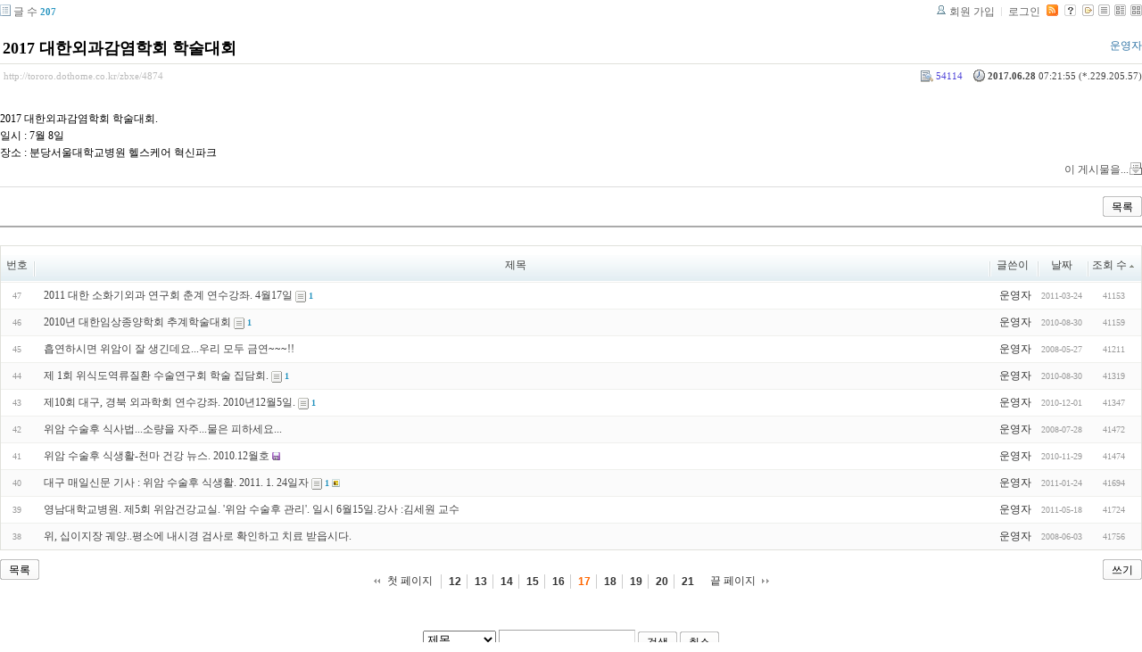

--- FILE ---
content_type: text/html; charset=UTF-8
request_url: http://tororo.dothome.co.kr/zbxe/?mid=notice&amp;amp;page=3&amp;act=dispMemberSignUpForm&page=17&listStyle=list&sort_index=readed_count&order_type=asc&document_srl=4874
body_size: 4213
content:
<!DOCTYPE html PUBLIC "-//W3C//DTD XHTML 1.0 Transitional//EN" "http://www.w3.org/TR/xhtml1/DTD/xhtml1-transitional.dtd">
<html lang="ko" xml:lang="ko" xmlns="http://www.w3.org/1999/xhtml">
<head>
    <meta http-equiv="Content-Type" content="text/html; charset=UTF-8" />
    <meta name="Generator" content="XpressEngine 1.4.4.1" />
    <meta name="module" content="board" />
    <meta name="module_skin" content="xe_board" />
    <meta http-equiv="imagetoolbar" content="no" />
    <title>외과의사의 알림 게시판입니다. - 2017 대한외과감염학회 학술대회</title>
    <link rel="stylesheet" href="/zbxe/common/script.php?l=a346776bb602c2081c28bd94d9edb707&amp;t=.css" type="text/css" charset="UTF-8" media="all" />
    <link rel="stylesheet" href="/zbxe/modules/editor/styles/default/style.css" type="text/css" charset="UTF-8" media="all" />
    <script type="text/javascript" src="/zbxe/common/script.php?l=1d5cd25ee57d4565db7ba745438f7399&amp;t=.js"></script>
    <script type="text/javascript" src="/zbxe/addons/resize_image/js/resize_image.min.js"></script>
    <link rel="alternate" type="application/rss+xml" title="RSS" href="http://tororo.dothome.co.kr/zbxe/notice/rss" />
    <link rel="alternate" type="application/atom+xml" title="Atom" href="http://tororo.dothome.co.kr/zbxe/notice/atom" />
    <link rel="alternate" type="application/rss+xml" title="Site RSS" href="http://tororo.dothome.co.kr/zbxe/rss" />
    <link rel="alternate" type="application/atom+xml" title="Site Atom" href="http://tororo.dothome.co.kr/zbxe/atom" />

    <script type="text/javascript">//<![CDATA[
        var current_url = "http://tororo.dothome.co.kr/zbxe/?mid=notice&amp;amp;page=3&amp;act=dispMemberSignUpForm&page=17&listStyle=list&sort_index=readed_count&order_type=asc&document_srl=4874";
        var request_uri = "http://tororo.dothome.co.kr/zbxe/";
        var current_mid = "notice";
        var waiting_message = "서버에 요청중입니다. 잠시만 기다려주세요.";
        var ssl_actions = new Array();
        var default_url = "http://tororo.dothome.co.kr/zbxe/";
                        
    //]]></script>

    

    <link rel="EditURI" type="application/rsd+xml" title="RSD" href="http://tororo.dothome.co.kr/zbxe/notice/api" />
</head>
<body>
    
                
         
        
            
                        
                

    
<!-- 스킨의 제목/간단한 설명 출력 -->
    
<!-- 스킨의 상세 설명 -->
    
<!-- 게시판 정보 -->
    <div class="boardInformation">

        <!-- 게시물 수 -->
                <div class="articleNum">글 수 <strong>207</strong></div>
        
        <!-- 로그인 정보 -->
        <ul class="accountNavigation">

                    <li class="join"><a href="/zbxe/?mid=notice&amp;amp;amp;page=3&amp;amp;act=dispMemberSignUpForm&amp;page=17&amp;listStyle=list&amp;sort_index=readed_count&amp;order_type=asc&amp;document_srl=4874&amp;act=dispMemberSignUpForm">회원 가입</a></li>
            <li class="loginAndLogout"><a href="/zbxe/?mid=notice&amp;amp;amp;page=3&amp;amp;act=dispMemberSignUpForm&amp;page=17&amp;listStyle=list&amp;sort_index=readed_count&amp;order_type=asc&amp;document_srl=4874&amp;act=dispMemberLoginForm">로그인</a></li>
        
                    <li class="rss"><a href="http://tororo.dothome.co.kr/zbxe/notice/rss"><img src="/zbxe/./modules/board/skins/xe_board/images/cyan/iconRss.gif" alt="RSS" width="13" height="13" /></a></li>
        
            <li class="skin_info"><a href="/zbxe/?module=module&amp;act=dispModuleSkinInfo&amp;selected_module=board&amp;skin=xe_board" onclick="popopen(this.href,'skinInfo'); return false;"><img src="/zbxe/./modules/board/skins/xe_board/images/cyan/buttonHelp.gif" alt="Skin Info" width="13" height="13"/></a></li>

            <li class="tag_info"><a href="/zbxe/?mid=notice&amp;amp;amp;page=3&amp;amp;act=dispMemberSignUpForm&amp;page=17&amp;listStyle=list&amp;sort_index=readed_count&amp;order_type=asc&amp;document_srl=4874&amp;act=dispBoardTagList"><img src="/zbxe/./modules/board/skins/xe_board/images/cyan/iconAllTags.gif" alt="Tag list" width="13" height="13"/></a></li>

                        <li class="listType"><a href="/zbxe/?mid=notice&amp;amp;amp;page=3&amp;amp;act=dispMemberSignUpForm&amp;page=17&amp;listStyle=list&amp;sort_index=readed_count&amp;order_type=asc"><img src="/zbxe/./modules/board/skins/xe_board/images/cyan/typeList.gif" border="0" width="13" height="13" alt="List" /></a></li>
            <li class="listType"><a href="/zbxe/?mid=notice&amp;amp;amp;page=3&amp;amp;act=dispMemberSignUpForm&amp;page=17&amp;listStyle=webzine&amp;sort_index=readed_count&amp;order_type=asc"><img src="/zbxe/./modules/board/skins/xe_board/images/cyan/typeWebzine.gif" border="0" width="13" height="13" alt="Webzine" /></a></li>
            <li class="listType"><a href="/zbxe/?mid=notice&amp;amp;amp;page=3&amp;amp;act=dispMemberSignUpForm&amp;page=17&amp;listStyle=gallery&amp;sort_index=readed_count&amp;order_type=asc"><img src="/zbxe/./modules/board/skins/xe_board/images/cyan/typeGallery.gif" border="0" width="13" height="13" alt="Gallery" /></a></li>
                    </ul>

    </div>


        <div class="viewDocument">
        <!-- 글 내용 보여주기 -->

<div class="boardRead">
    <div class="originalContent">
        <div class="readHeader">
            <div class="titleAndUser">

                <div class="title">
                    <h1><a href="http://tororo.dothome.co.kr/zbxe/4874">2017 대한외과감염학회 학술대회</a></h1>
                </div>

                                <div class="userInfo">
                                            <div class="author"><span class="member_4">운영자</span></div>
                                    </div>
                
                <div class="clear"></div>

            </div>

            <div class="dateAndCount">
                <div class="uri" title="게시글 주소"><a href="http://tororo.dothome.co.kr/zbxe/4874">http://tororo.dothome.co.kr/zbxe/4874</a></div>

                <div class="date" title="등록일">
                    <strong>2017.06.28</strong> 07:21:55 (*.229.205.57)                </div>

                <div class="readedCount" title="조회 수">54114</div>

                
                <div class="replyAndTrackback">
                                                        </div>

                
                <div class="clear"></div>
            </div>

            <div class="clear"></div>
        </div>

        <div class="clear"></div>

        
        <div class="readBody">
            <div class="contentBody">

                                    <!--BeforeDocument(4874,4)--><div class="document_4874_4 xe_content"><p>2017 대한외과감염학회 학술대회.</p><p>일시 : 7월 8일</p><p>장소 : 분당서울대학교병원 헬스케어 혁신파크


</p><div class="document_popup_menu"><a href="#popup_menu_area" class="document_4874" onclick="return false">이 게시물을...</a></div></div><!--AfterDocument(4874,4)-->                
                <!-- 서명 / 프로필 이미지 출력 -->
                            </div>
        </div>

                
            </div>

    <!-- 목록, 수정/삭제 버튼 -->
    <div class="contentButton">
                <a href="/zbxe/?mid=notice&amp;amp;amp;page=3&amp;amp;act=dispMemberSignUpForm&amp;page=17&amp;listStyle=list&amp;sort_index=readed_count&amp;order_type=asc" class="button "><span>목록</span></a>
                    </div>

</div>

<!-- 엮인글 -->

<!-- 댓글 -->
<a name="comment"></a>


<!-- 댓글 입력 폼 -->

    </div>
    
            <!-- 목록 출력 -->
<form action="./" method="get">
    <table cellspacing="0" summary="" class="boardList">
    <thead>
    <tr>
        
                                    
        
                            <th scope="col" class="no_line"><div>번호</div></th>
            
        
                                        
        
                            <th scope="col" class="title ">
                    <div>
                                        제목                                        </div>
                </th>
            
        
                                        
        
                            <th class="author" scope="col" ><div>글쓴이</div></th>
            
        
                                        
        
                            <th scope="col" class="date "><div><a href="/zbxe/?mid=notice&amp;amp;amp;page=3&amp;amp;act=dispMemberSignUpForm&amp;page=17&amp;listStyle=list&amp;sort_index=regdate&amp;order_type=desc&amp;document_srl=4874">날짜</a></div></th>
            
        
                                        
        
                            <th class="reading" scope="col" ><div><a href="/zbxe/?mid=notice&amp;amp;amp;page=3&amp;amp;act=dispMemberSignUpForm&amp;page=17&amp;listStyle=list&amp;sort_index=readed_count&amp;order_type=desc&amp;document_srl=4874">조회 수<img src="/zbxe/./modules/board/skins/xe_board/images/common/buttonAscending.gif" alt="" width="5" height="3" class="sort" /></a></div></th>
            
        
                </tr>
    </thead>
    <tbody>

    
        
                <tr class="bg1">
        
            
            
                
                                            <td class="num">47</td>
                    
                
            
                
                                            <td class="title">
                            
                            <a href="/zbxe/?mid=notice&amp;amp;amp;page=3&amp;amp;act=dispMemberSignUpForm&amp;page=17&amp;listStyle=list&amp;sort_index=readed_count&amp;order_type=asc&amp;document_srl=1672">2011 대한 소화기외과 연구회 춘계 연수강좌. 4월17일</a>
                            
                            
                                                            <span class="replyAndTrackback" title="Trackbacks"><img src="/zbxe/./modules/board/skins/xe_board/images/cyan/iconTrackback.gif" alt="" width="12" height="13" class="trackback icon" /> <strong>1</strong></span>
                            
                                                    </td>
                    
                
            
                
                                            <td class="author"><div class="member_4">운영자</div></td>
                    
                
            
                
                                            <td class="date">2011-03-24</td>
                    
                
            
                
                                            <td class="reading">41153</td>
                    
                
                            <tr class="bg2">
        
            
            
                
                                            <td class="num">46</td>
                    
                
            
                
                                            <td class="title">
                            
                            <a href="/zbxe/?mid=notice&amp;amp;amp;page=3&amp;amp;act=dispMemberSignUpForm&amp;page=17&amp;listStyle=list&amp;sort_index=readed_count&amp;order_type=asc&amp;document_srl=151">2010년 대한임상종양학회 추계학술대회</a>
                            
                            
                                                            <span class="replyAndTrackback" title="Trackbacks"><img src="/zbxe/./modules/board/skins/xe_board/images/cyan/iconTrackback.gif" alt="" width="12" height="13" class="trackback icon" /> <strong>1</strong></span>
                            
                                                    </td>
                    
                
            
                
                                            <td class="author"><div class="member_4">운영자</div></td>
                    
                
            
                
                                            <td class="date">2010-08-30</td>
                    
                
            
                
                                            <td class="reading">41159</td>
                    
                
                            <tr class="bg1">
        
            
            
                
                                            <td class="num">45</td>
                    
                
            
                
                                            <td class="title">
                            
                            <a href="/zbxe/?mid=notice&amp;amp;amp;page=3&amp;amp;act=dispMemberSignUpForm&amp;page=17&amp;listStyle=list&amp;sort_index=readed_count&amp;order_type=asc&amp;document_srl=70">흡연하시면 위암이 잘 생긴데요...우리 모두 금연~~~!!</a>
                            
                            
                            
                                                    </td>
                    
                
            
                
                                            <td class="author"><div class="member_4">운영자</div></td>
                    
                
            
                
                                            <td class="date">2008-05-27</td>
                    
                
            
                
                                            <td class="reading">41211</td>
                    
                
                            <tr class="bg2">
        
            
            
                
                                            <td class="num">44</td>
                    
                
            
                
                                            <td class="title">
                            
                            <a href="/zbxe/?mid=notice&amp;amp;amp;page=3&amp;amp;act=dispMemberSignUpForm&amp;page=17&amp;listStyle=list&amp;sort_index=readed_count&amp;order_type=asc&amp;document_srl=150">제 1회 위식도역류질환 수술연구회 학술 집담회.</a>
                            
                            
                                                            <span class="replyAndTrackback" title="Trackbacks"><img src="/zbxe/./modules/board/skins/xe_board/images/cyan/iconTrackback.gif" alt="" width="12" height="13" class="trackback icon" /> <strong>1</strong></span>
                            
                                                    </td>
                    
                
            
                
                                            <td class="author"><div class="member_4">운영자</div></td>
                    
                
            
                
                                            <td class="date">2010-08-30</td>
                    
                
            
                
                                            <td class="reading">41319</td>
                    
                
                            <tr class="bg1">
        
            
            
                
                                            <td class="num">43</td>
                    
                
            
                
                                            <td class="title">
                            
                            <a href="/zbxe/?mid=notice&amp;amp;amp;page=3&amp;amp;act=dispMemberSignUpForm&amp;page=17&amp;listStyle=list&amp;sort_index=readed_count&amp;order_type=asc&amp;document_srl=1534">제10회 대구, 경북 외과학회 연수강좌. 2010년12월5일.</a>
                            
                            
                                                            <span class="replyAndTrackback" title="Trackbacks"><img src="/zbxe/./modules/board/skins/xe_board/images/cyan/iconTrackback.gif" alt="" width="12" height="13" class="trackback icon" /> <strong>1</strong></span>
                            
                                                    </td>
                    
                
            
                
                                            <td class="author"><div class="member_4">운영자</div></td>
                    
                
            
                
                                            <td class="date">2010-12-01</td>
                    
                
            
                
                                            <td class="reading">41347</td>
                    
                
                            <tr class="bg2">
        
            
            
                
                                            <td class="num">42</td>
                    
                
            
                
                                            <td class="title">
                            
                            <a href="/zbxe/?mid=notice&amp;amp;amp;page=3&amp;amp;act=dispMemberSignUpForm&amp;page=17&amp;listStyle=list&amp;sort_index=readed_count&amp;order_type=asc&amp;document_srl=72">위암 수술후 식사법...소량을 자주...물은 피하세요...</a>
                            
                            
                            
                                                    </td>
                    
                
            
                
                                            <td class="author"><div class="member_4">운영자</div></td>
                    
                
            
                
                                            <td class="date">2008-07-28</td>
                    
                
            
                
                                            <td class="reading">41472</td>
                    
                
                            <tr class="bg1">
        
            
            
                
                                            <td class="num">41</td>
                    
                
            
                
                                            <td class="title">
                            
                            <a href="/zbxe/?mid=notice&amp;amp;amp;page=3&amp;amp;act=dispMemberSignUpForm&amp;page=17&amp;listStyle=list&amp;sort_index=readed_count&amp;order_type=asc&amp;document_srl=323">위암 수술후 식생활-천마 건강 뉴스. 2010.12월호</a>
                            
                            
                            
                            <img src="http://tororo.dothome.co.kr/zbxe/modules/document/tpl/icons/file.gif" alt="file" title="file" style="margin-right:2px;" />                        </td>
                    
                
            
                
                                            <td class="author"><div class="member_4">운영자</div></td>
                    
                
            
                
                                            <td class="date">2010-11-29</td>
                    
                
            
                
                                            <td class="reading">41474</td>
                    
                
                            <tr class="bg2">
        
            
            
                
                                            <td class="num">40</td>
                    
                
            
                
                                            <td class="title">
                            
                            <a href="/zbxe/?mid=notice&amp;amp;amp;page=3&amp;amp;act=dispMemberSignUpForm&amp;page=17&amp;listStyle=list&amp;sort_index=readed_count&amp;order_type=asc&amp;document_srl=1629">대구 매일신문 기사 : 위암 수술후 식생활. 2011. 1. 24일자</a>
                            
                            
                                                            <span class="replyAndTrackback" title="Trackbacks"><img src="/zbxe/./modules/board/skins/xe_board/images/cyan/iconTrackback.gif" alt="" width="12" height="13" class="trackback icon" /> <strong>1</strong></span>
                            
                            <img src="http://tororo.dothome.co.kr/zbxe/modules/document/tpl/icons/image.gif" alt="image" title="image" style="margin-right:2px;" />                        </td>
                    
                
            
                
                                            <td class="author"><div class="member_4">운영자</div></td>
                    
                
            
                
                                            <td class="date">2011-01-24</td>
                    
                
            
                
                                            <td class="reading">41694</td>
                    
                
                            <tr class="bg1">
        
            
            
                
                                            <td class="num">39</td>
                    
                
            
                
                                            <td class="title">
                            
                            <a href="/zbxe/?mid=notice&amp;amp;amp;page=3&amp;amp;act=dispMemberSignUpForm&amp;page=17&amp;listStyle=list&amp;sort_index=readed_count&amp;order_type=asc&amp;document_srl=1726">영남대학교병원. 제5회 위암건강교실. '위암 수술후 관리'. 일시 6월15일.강사 :김세원 교수</a>
                            
                            
                            
                                                    </td>
                    
                
            
                
                                            <td class="author"><div class="member_4">운영자</div></td>
                    
                
            
                
                                            <td class="date">2011-05-18</td>
                    
                
            
                
                                            <td class="reading">41724</td>
                    
                
                            <tr class="bg2">
        
            
            
                
                                            <td class="num">38</td>
                    
                
            
                
                                            <td class="title">
                            
                            <a href="/zbxe/?mid=notice&amp;amp;amp;page=3&amp;amp;act=dispMemberSignUpForm&amp;page=17&amp;listStyle=list&amp;sort_index=readed_count&amp;order_type=asc&amp;document_srl=71">위, 십이지장 궤양..평소에 내시경 검사로 확인하고 치료 받읍시다.</a>
                            
                            
                            
                                                    </td>
                    
                
            
                
                                            <td class="author"><div class="member_4">운영자</div></td>
                    
                
            
                
                                            <td class="date">2008-06-03</td>
                    
                
            
                
                                            <td class="reading">41756</td>
                    
                
                            </tr>

    
    </tbody>
    </table>
</form>

    
    <div class="boardBottom">

    <!-- 글쓰기, 목록 버튼 -->
        <div class="leftButtonBox">
                                    <a href="/zbxe/?mid=notice&amp;page=17&amp;listStyle=list" class="button "><span>목록</span></a>
                    </div>

        <div class="rightButtonBox">
            <a href="/zbxe/?mid=notice&amp;amp;amp;page=3&amp;amp;act=dispMemberSignUpForm&amp;page=17&amp;listStyle=list&amp;sort_index=readed_count&amp;order_type=asc&amp;act=dispBoardWrite" class="button "><span>쓰기</span></a>
        </div>


    <!-- 페이지 네비게이션 -->
        <div class="pagination a1">
            <a href="/zbxe/?mid=notice&amp;amp;amp;page=3&amp;amp;act=dispMemberSignUpForm&amp;listStyle=list&amp;sort_index=readed_count&amp;order_type=asc" class="prevEnd">첫 페이지</a> 
                                                <a href="/zbxe/?mid=notice&amp;amp;amp;page=3&amp;amp;act=dispMemberSignUpForm&amp;page=12&amp;listStyle=list&amp;sort_index=readed_count&amp;order_type=asc">12</a>
                                                                <a href="/zbxe/?mid=notice&amp;amp;amp;page=3&amp;amp;act=dispMemberSignUpForm&amp;page=13&amp;listStyle=list&amp;sort_index=readed_count&amp;order_type=asc">13</a>
                                                                <a href="/zbxe/?mid=notice&amp;amp;amp;page=3&amp;amp;act=dispMemberSignUpForm&amp;page=14&amp;listStyle=list&amp;sort_index=readed_count&amp;order_type=asc">14</a>
                                                                <a href="/zbxe/?mid=notice&amp;amp;amp;page=3&amp;amp;act=dispMemberSignUpForm&amp;page=15&amp;listStyle=list&amp;sort_index=readed_count&amp;order_type=asc">15</a>
                                                                <a href="/zbxe/?mid=notice&amp;amp;amp;page=3&amp;amp;act=dispMemberSignUpForm&amp;page=16&amp;listStyle=list&amp;sort_index=readed_count&amp;order_type=asc">16</a>
                                                                <strong>17</strong> 
                                                                <a href="/zbxe/?mid=notice&amp;amp;amp;page=3&amp;amp;act=dispMemberSignUpForm&amp;page=18&amp;listStyle=list&amp;sort_index=readed_count&amp;order_type=asc">18</a>
                                                                <a href="/zbxe/?mid=notice&amp;amp;amp;page=3&amp;amp;act=dispMemberSignUpForm&amp;page=19&amp;listStyle=list&amp;sort_index=readed_count&amp;order_type=asc">19</a>
                                                                <a href="/zbxe/?mid=notice&amp;amp;amp;page=3&amp;amp;act=dispMemberSignUpForm&amp;page=20&amp;listStyle=list&amp;sort_index=readed_count&amp;order_type=asc">20</a>
                                                                <a href="/zbxe/?mid=notice&amp;amp;amp;page=3&amp;amp;act=dispMemberSignUpForm&amp;page=21&amp;listStyle=list&amp;sort_index=readed_count&amp;order_type=asc">21</a>
                                        <a href="/zbxe/?mid=notice&amp;amp;amp;page=3&amp;amp;act=dispMemberSignUpForm&amp;page=21&amp;listStyle=list&amp;sort_index=readed_count&amp;order_type=asc" class="nextEnd">끝 페이지</a>
        </div>


    <!-- 검색 -->
                <div class="boardSearch">
            <form action="http://tororo.dothome.co.kr/zbxe/" method="get" onsubmit="return procFilter(this, search)" id="fo_search">
                                <input type="hidden" name="mid" value="notice" />
                <input type="hidden" name="category" value="" />

                <select name="search_target">
                                        <option value="title" >제목</option>
                                        <option value="content" >내용</option>
                                        <option value="title_content" >제목+내용</option>
                                        <option value="comment" >댓글</option>
                                        <option value="user_name" >이름</option>
                                        <option value="nick_name" >닉네임</option>
                                        <option value="user_id" >아이디</option>
                                        <option value="tag" >태그</option>
                                    </select>
                <input type="text" name="search_keyword" value="" class="inputTypeText"/>
                                <a href="#" onclick="xGetElementById('fo_search').submit();return false;" class="button "><span>검색</span></a>
                <a href="/zbxe/?mid=notice&amp;listStyle=list" class="button "><span>취소</span></a>
            </form>
        </div>
            </div>

<!-- 하단 텍스트 출력 -->


    
    <div id="waitingforserverresponse"></div>

</body>
</html>